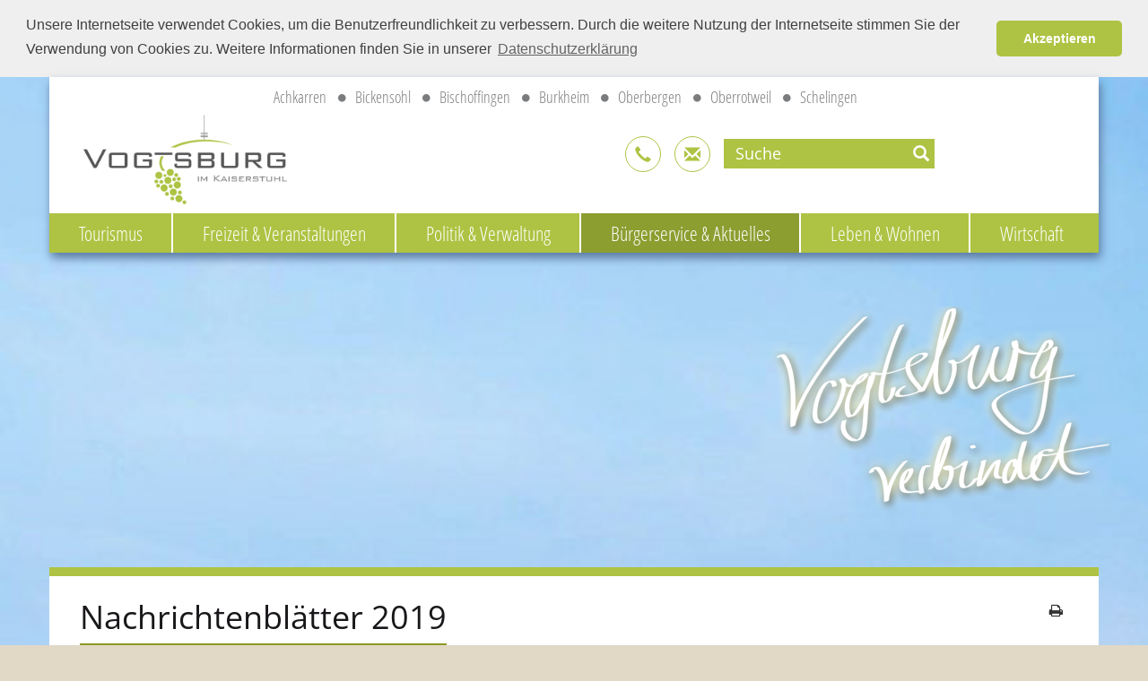

--- FILE ---
content_type: text/html; charset=UTF-8
request_url: https://www.vogtsburg.de/de-de/buergerservice-aktuelles/nachrichtenblatt/jahr-2019
body_size: 8998
content:

	
		<!DOCTYPE html>
<!--[if lt IE 7]>      <html class="no-js lt-ie9 lt-ie8 lt-ie7" lang="de"> <![endif]-->
<!--[if IE 7]>         <html class="no-js lt-ie9 lt-ie8" lang="de"> <![endif]-->
<!--[if IE 8]>         <html class="no-js lt-ie9" lang="de"> <![endif]-->
<!--[if gt IE 8]><!--> <html class="no-js" lang="de"> <!--<![endif]-->

    
    
        <head>
    <!--[if IE]>
    
    <meta http-equiv="X-UA-Compatible" content="IE=edge,chrome=1" />
    <![endif]-->
	<meta http-equiv="Content-Type" content="text/html; charset=UTF-8" />
        
	
	
    <title>Jahr 2019 - Stadt Vogtsburg im Kaiserstuhl</title>
    <meta name="viewport" content="width=device-width, minimum-scale=1, initial-scale=1" />

    <meta property="aw:lang" content="de" />
    
    

    <meta name="author" content="Stadt Vogtsburg im Kaiserstuhl" />
<meta name="description" content="Leben und erleben im Herzen des Kaiserstuhls" />
<meta name="keywords" content="" />
<meta name="robots" content="" />
<meta name="google-site-verification" content="" />


    <link rel="stylesheet" property="stylesheet" type="text/css"  href="/themes/fonts/open-sans/latin-ext_latin_cyrillic.css" />
<link rel="stylesheet" property="stylesheet" type="text/css"  href="/themes/styles/fontawesome/font-awesome.css" />
<link rel="stylesheet" property="stylesheet" type="text/css"  href="/themes/styles/nature/default.css" />
<link rel="stylesheet" property="stylesheet" type="text/css"  href="/styles/main.css" />
<link rel="stylesheet" property="stylesheet" type="text/css"  href="/de-de/buergerservice-aktuelles/nachrichtenblatt/jahr-2019/styles/webpage.css" />
<link rel="stylesheet" property="stylesheet" type="text/css"  href="/themes/fonts/open-sans/latin-ext_latin_cyrillic_condensed.css" />

	<link rel="stylesheet" property="stylesheet" type="text/css"  href="/jquery/plugins/fancybox/2.1.5/source/jquery.fancybox.css" />

	<link rel="stylesheet" property="stylesheet" type="text/css"  href="/styles/main.css" />

    
    

    
    
    <link rel="shortcut icon" type="image/x-icon" href="/favicon.ico">

    <link href="https://www.vogtsburg.de/apple-touch-icon-57x57.png" rel="apple-touch-icon" />
    <link href="https://www.vogtsburg.de/apple-touch-icon-76x76.png" rel="apple-touch-icon" sizes="76x76" />
    <link href="https://www.vogtsburg.de/apple-touch-icon-120x120.png" rel="apple-touch-icon" sizes="120x120" />
    <link href="https://www.vogtsburg.de/apple-touch-icon-152x152.png" rel="apple-touch-icon" sizes="152x152" />

    <link rel="apple-touch-icon" href="https://www.vogtsburg.de/apple-touch-icon-precomposed.png" />
    <script type="text/javascript" src="/themes/scripts/vendor/modernizr-283.min.js"></script>
<script type="text/javascript" src="/themes/scripts/vendor/latest/jquery-1.12.4.min.js"></script>
<script type="text/javascript" src="/themes/scripts/vendor/bootstrap.min.js"></script>
<script type="text/javascript" src="/themes/scripts/vendor/latest/jquery.smartmenus.js"></script>
<script type="text/javascript" src="/themes/scripts/vendor/latest/jquery.smartmenus.bootstrap.js"></script>
<script type="text/javascript" src="/themes/scripts/main.js"></script>
<script type="text/javascript" src="/script/functions.js"></script>
<script type="text/javascript" src="/themes/scripts/wood/main.js"></script>

        
</head>    

    
    <body class=" website-background">
    <!--[if lt IE 7]>
        <p class="browsehappy">You are using an <strong>outdated</strong> browser. Please <a href="http://browsehappy.com/">upgrade your browser</a> to improve your experience.</p>
    <![endif]-->

        
            
<header class="container">
    <div class="">
        
        <div class="row">
            <div class="orte">
                                <ul>
<li>
Achkarren
<span class="fa fa-circle"></span>
</li>
<li>
Bickensohl
<span class="fa fa-circle"></span>
</li>
<li>
Bischoffingen
<span class="fa fa-circle"></span>
</li>
<li>
Burkheim
<span class="fa fa-circle"></span>
</li>
<li>
Oberbergen
<span class="fa fa-circle"></span>
</li>
<li>
Oberrotweil
<span class="fa fa-circle"></span>
</li>
<li>
Schelingen
<span class="fa fa-circle"></span>
</li>
</ul>
            </div>
            
        </div>
        
        
        
        <div class="row middle">
            <div class="col-logo col-xs-6 col-sm-6 col-md-6 lg-3">
                <div class="claim_logo " itemscope itemtype="http://schema.org/AutomotiveBusiness">
                    <div class="logo" itemprop="description">
                        <a itemprop="url" href="https://www.vogtsburg.de/de-de" title="Zur Startseite Stadt Vogtsburg im Kaiserstuhl">
                            <img src="https://www.vogtsburg.de/adb/original/54f5f4071faca32ad5285fef87b78646/Logo_Vogtsburg-1740.png" alt="Logo Vogtsburg"  />
                        </a>
                    </div>
                    <div class="claim" itemprop="description">
                        
                    </div>
                </div>
            </div>
            <div class="col-menu col-xs-6 col-sm-6 col-md-6 lg-3">
                <div class="pull-right clearfix">

                    
                    						<div class="nav navbar-nav google_translator" id="google_translate_element"></div>
						<script>
							function googleTranslateElementInit() {
								new google.translate.TranslateElement({
									pageLanguage: 'de',
									includedLanguages: 'da,de,en,fi,fr,ga,it,nl,no,pl,pt,ru,sv,sk,es,cs,tr,iw'
								}, 'google_translate_element');
							}
						</script>
						<script src="//translate.google.com/translate_a/element.js?cb=googleTranslateElementInit"></script>
					                    
                    <button type="button" class="navbar-toggle" data-toggle="collapse" data-target=".navbar-collapse">
                        <span class="icon-bar"></span>
                        <span class="icon-bar"></span>
                        <span class="icon-bar"></span>
                    </button>

                                                                        <a href="/de-de/kontakt" title="/de-de/kontakt" class="icon glyphicon glyphicon-earphone"></a>
                                                                                                                    <script type="text/javascript">eval(unescape('%64%6f%63%75%6d%65%6e%74%2e%77%72%69%74%65%28%27%3c%61%20%68%72%65%66%3d%22%6d%61%69%6c%74%6f%3a%72%61%74%68%61%75%73%40%76%6f%67%74%73%62%75%72%67%2e%64%65%22%20%63%6c%61%73%73%3d%22%69%63%6f%6e%20%67%6c%79%70%68%69%63%6f%6e%20%67%6c%79%70%68%69%63%6f%6e%2d%65%6e%76%65%6c%6f%70%65%22%3e%3c%2f%61%3e%27%29%3b'))</script>
                                            										<form action="/de-de/suche" method="get" class="search">
	<label for="open-search" class="glyphicon glyphicon-search" onclick="javascript:submit()"></label>
	<input type="checkbox" id="open-search" />
	<input type="search" name="term" placeholder="Suche" />
</form>
                </div>

                <div class="clearfix"></div>


            </div>
        </div>
                
        <div class="row">
						            <nav class="navbar navbar-default navbar-left col-xs-12 col-sm-12 col-md-12 col-lg-12" role="navigation">
                <div class="navbar-collapse collapse" >
                    
                    <div class="">
                        <ul class="nav navbar-nav ">
    <li class=" dropdown-submenu">
        <a class=" dropdown-toggle" href="/de-de/tourismus" data-toggle="dropdown" data-target="#">Tourismus        </a>
        <ul class="dropdown-menu level_2">
            <li>
                <a href="/de-de/tourismus/aktuelles">Aktuelles</a>
            </li>
            <li class=" dropdown-submenu">
                <a href="/de-de/tourismus/winzerorte">Winzerorte</a>
            </li>
            <li class=" dropdown-submenu">
                <a href="/de-de/tourismus/uebernachten">Übernachten</a>
            </li>
            <li>
                <a href="/de-de/tourismus/unterkunft-suchen">Unterkunft suchen</a>
            </li>
            <li class=" dropdown-submenu">
                <a href="/de-de/tourismus/wein-genuss">Wein &amp; Genuss</a>
            </li>
            <li class=" dropdown-submenu">
                <a href="/de-de/tourismus/natur-urlaub-aktiv">Natur &amp; Urlaub aktiv</a>
            </li>
            <li class=" dropdown-submenu">
                <a href="/de-de/tourismus/kunst-kultur">Kunst &amp; Kultur</a>
            </li>
            <li class=" dropdown-submenu">
                <a href="/de-de/tourismus/service-kontakt-downloads">Service, Kontakt &amp; Downloads</a>
            </li>
            <li class=" dropdown-submenu">
                <a href="/de-de/tourismus/mobil-unterwegs">Mobil unterwegs</a>
            </li>
            <li>
                <a href="/de-de/tourismus/vogtsburger-sternenweg">Vogtsburger Sternenweg</a>
            </li>
        </ul>
    </li>
    <li class=" dropdown-submenu">
        <a class=" dropdown-toggle" href="/de-de/freizeit-veranstaltungen" data-toggle="dropdown" data-target="#">Freizeit &amp; Veranstaltungen</a>
        <ul class="dropdown-menu level_2">
            <li>
                <a href="/de-de/freizeit-veranstaltungen/veranstaltungskalender">Veranstaltungskalender</a>
            </li>
            <li>
                <a href="/de-de/freizeit-veranstaltungen/wandervorschlaege">Wandervorschläge</a>
            </li>
            <li>
                <a href="/de-de/freizeit-veranstaltungen/radtourenvorschlaege">Radtourenvorschläge</a>
            </li>
            <li>
                <a href="/de-de/freizeit-veranstaltungen/freizeitangebote-erlebnisse">Freizeitangebote &amp; Erlebnisse</a>
            </li>
            <li>
                <a class="extern" rel="nofollow" href="https://www.naturgarten-kaiserstuhl.de/de-de/kaiserlich-erleben/natur">Natur erleben</a>
            </li>
            <li>
                <a href="/de-de/freizeit-veranstaltungen/ausflugstipps-mit-kindern">Ausflugstipps mit Kindern</a>
            </li>
        </ul>
    </li>
    <li class=" dropdown-submenu">
        <a class=" dropdown-toggle" href="/de-de/politik-verwaltung" data-toggle="dropdown" data-target="#">Politik &amp; Verwaltung</a>
        <ul class="dropdown-menu level_2">
            <li class=" dropdown-submenu">
                <a href="/de-de/politik-verwaltung/stadtverwaltung">Stadtverwaltung</a>
            </li>
            <li>
                <a href="/de-de/politik-verwaltung/ihre-ansprechpartner">Ihre Ansprechpartner</a>
            </li>
            <li>
                <a href="/de-de/politik-verwaltung/was-erledige-ich-wo">Was erledige ich wo?</a>
            </li>
            <li class=" dropdown-submenu">
                <a href="/de-de/politik-verwaltung/ortsverwaltungen">Ortsverwaltungen</a>
            </li>
            <li class=" dropdown-submenu">
                <a class=" dropdown-toggle" href="/de-de/politik-verwaltung/gemeinderat" data-toggle="dropdown" data-target="#">Gemeinderat</a>
                <ul class="dropdown-menu level_3">
                    <li>
                        <a href="/de-de/politik-verwaltung/gemeinderat/ratsinformationssystem">Ratsinformationssystem</a>
                    </li>
                </ul>
            </li>
            <li>
                <a href="/de-de/politik-verwaltung/ortschaftsraete">Ortschaftsräte</a>
            </li>
            <li>
                <a href="/de-de/politik-verwaltung/wahlen">Wahlen</a>
            </li>
        </ul>
    </li>
    <li class="active dropdown-submenu children">
        <a class=" dropdown-toggle" href="/de-de/buergerservice-aktuelles" data-toggle="dropdown" data-target="#">Bürgerservice &amp; Aktuelles</a>
        <ul class="dropdown-menu level_2">
            <li>
                <a href="/de-de/buergerservice-aktuelles/aktuelles">Aktuelles</a>
            </li>
            <li>
                <a href="/de-de/buergerservice-aktuelles/stellenangebote">Stellenangebote</a>
            </li>
            <li class="active dropdown-submenu children">
                <a href="/de-de/buergerservice-aktuelles/nachrichtenblatt">Nachrichtenblatt</a>
            </li>
            <li>
                <a href="/de-de/buergerservice-aktuelles/integriertes-rheinprogramm">Integriertes Rheinprogramm</a>
            </li>
            <li>
                <a href="/de-de/buergerservice-aktuelles/lebenslagen-verfahren">Lebenslagen &amp; Verfahren</a>
            </li>
            <li>
                <a href="/de-de/buergerservice-aktuelles/fundbuero">Fundbüro</a>
            </li>
            <li>
                <a href="/de-de/buergerservice-aktuelles/online-formulare">Online-Formulare</a>
            </li>
            <li>
                <a href="/de-de/buergerservice-aktuelles/abfallkalender">Abfallkalender</a>
            </li>
            <li class=" dropdown-submenu">
                <a class=" dropdown-toggle" href="/de-de/buergerservice-aktuelles/bekanntmachungen-satzungen-und-rvo" data-toggle="dropdown" data-target="#">Bekanntmachungen, Satzungen und RVO</a>
                <ul class="dropdown-menu level_3">
                    <li>
                        <a href="/de-de/buergerservice-aktuelles/bekanntmachungen-satzungen-und-rvo/bekanntmachungen">Bekanntmachungen</a>
                    </li>
                    <li>
                        <a href="/de-de/buergerservice-aktuelles/bekanntmachungen-satzungen-und-rvo/bebauungsplaene">Bebauungspläne</a>
                    </li>
                    <li>
                        <a href="/de-de/buergerservice-aktuelles/bekanntmachungen-satzungen-und-rvo/flaechennutzungsplaene">Flächennutzungspläne</a>
                    </li>
                    <li>
                        <a href="/de-de/buergerservice-aktuelles/bekanntmachungen-satzungen-und-rvo/sonstige-satzungen-und-rechtsverordnungen">Sonstige Satzungen und Rechtsverordnungen</a>
                    </li>
                </ul>
            </li>
            <li class=" dropdown-submenu">
                <a href="/de-de/buergerservice-aktuelles/notruf-bereitschaftsdienste">Notruf &amp; Bereitschaftsdienste</a>
            </li>
            <li>
                <a href="/de-de/buergerservice-aktuelles/buergergis-der-stadt-vogtsburg">BürgerGIS der Stadt Vogtsburg</a>
            </li>
            <li>
                <a href="/de-de/buergerservice-aktuelles/zahlen-daten-fakten">Zahlen, Daten &amp; Fakten</a>
            </li>
            <li>
                <a href="/de-de/buergerservice-aktuelles/breitbandversorgung">Breitbandversorgung</a>
            </li>
        </ul>
    </li>
    <li class=" dropdown-submenu">
        <a class=" dropdown-toggle" href="/de-de/leben-wohnen" data-toggle="dropdown" data-target="#">Leben &amp; Wohnen</a>
        <ul class="dropdown-menu level_2">
            <li>
                <a href="/de-de/leben-wohnen/stadtportrait">Stadtportrait</a>
            </li>
            <li>
                <a href="/de-de/leben-wohnen/ortsplaene">Ortspläne</a>
            </li>
            <li class=" dropdown-submenu">
                <a href="/de-de/leben-wohnen/bildung-betreuung">Bildung &amp; Betreuung</a>
            </li>
            <li class=" dropdown-submenu">
                <a href="/de-de/leben-wohnen/gesundheit-pflege">Gesundheit &amp; Pflege</a>
            </li>
            <li>
                <a href="/de-de/leben-wohnen/vereine-organisationen">Vereine &amp; Organisationen</a>
            </li>
            <li class=" dropdown-submenu">
                <a href="/de-de/leben-wohnen/buergerbewegung-fuer-inklusion">Bürgerbewegung - für Inklusion</a>
            </li>
            <li class=" dropdown-submenu">
                <a href="/de-de/leben-wohnen/klimaschutz-und-klimaanpassung">Klimaschutz und Klimaanpassung</a>
            </li>
            <li>
                <a href="/de-de/leben-wohnen/mobilitaet">Mobilität</a>
            </li>
            <li>
                <a href="/de-de/leben-wohnen/gemeindeentwicklungskonzept-vogtsburg-i-k-2030">Gemeindeentwicklungskonzept Vogtsburg i.K. 2030</a>
            </li>
            <li class=" dropdown-submenu">
                <a class=" dropdown-toggle" href="/de-de/leben-wohnen/foerderverein-freibad-vogtsburg-e-v" data-toggle="dropdown" data-target="#">Förderverein Freibad Vogtsburg e.V.</a>
                <ul class="dropdown-menu level_3">
                    <li>
                        <a href="/de-de/leben-wohnen/foerderverein-freibad-vogtsburg-e-v/informationen-zum-foerderverein-freibad-vogtsburg-e-v">Informationen zum Förderverein Freibad Vogtsburg e.V.</a>
                    </li>
                    <li>
                        <a href="/de-de/leben-wohnen/foerderverein-freibad-vogtsburg-e-v/spendenaktion-stein-fuer-stein">Spendenaktion &quot;Stein für Stein&quot;</a>
                    </li>
                </ul>
            </li>
            <li>
                <a href="/de-de/leben-wohnen/vogtsburger-sommerferienprogramm">Vogtsburger Sommerferienprogramm</a>
            </li>
        </ul>
    </li>
    <li class=" dropdown-submenu">
        <a class=" dropdown-toggle" href="/de-de/wirtschaft" data-toggle="dropdown" data-target="#">Wirtschaft</a>
        <ul class="dropdown-menu level_2">
            <li>
                <a href="/de-de/wirtschaft/standortprofil">Standortprofil</a>
            </li>
            <li>
                <a href="/de-de/wirtschaft/branchenverzeichnis">Branchenverzeichnis</a>
            </li>
            <li>
                <a href="/de-de/wirtschaft/solarpark">Solarpark</a>
            </li>
        </ul>
    </li>
</ul>
                    </div>
                    
                </div>
            </nav>
        </div>
    </div>
</header>        

        
            
<div class="banner container">
                        <div class="image">
            <img src="https://www.vogtsburg.de/adb/original/2d1b2a5ff364606ff041650887723470/Schriftzug_Vogtsburg_Verbindet_png-1888.png" alt="Schriftzug_Vogtsburg_Verbindet.png" class="header_img" />
        </div>
        
    <!-- Collect the nav links, forms, and other content for toggling -->






</div>        

        
            
<div id="content" class="container clearfix" role="main">
    

            	<div class="row no-index-crawler">
        <div class="col-xs-12">
            <div class="pull-left breadcrumb label">Sie sind hier: </div>
            <ul class="breadcrumb"><li><a href="/de-de">Vogtsburg verbindet</a></li><li><a href="/de-de/buergerservice-aktuelles">Bürgerservice &amp; Aktuelles</a></li><li><a href="/de-de/buergerservice-aktuelles/nachrichtenblatt">Nachrichtenblatt</a></li><li>Jahr 2019</li></ul>
        </div>
	</div>
            

		            		<div class="row headline-container">
			<div class="col-xs-12">
				<div class="headline-container-inner hyphenate"><h1 class="headline">Nachrichtenbl&auml;tter 2019</h1></div>
			</div>
		</div>
            	

		                        <div class="row  assets_except_teaser">
            <div class="col-xs-12"> <div class="cm_elem cm_download standard hyphenate cm_download"> <a href="https://www.vogtsburg.de/adb/download/f6c9dc70ecfd8f90ba8598aa2401cd1a/NB51_2019-2918.pdf" class="download-link" title="Nachrichtenblatt KW 51 vom 20.12.2019" > Nachrichtenblatt KW 51 vom 20.12.2019 </a> <span class="fileinfo"> <img src="https://www.vogtsburg.de//images/icons/pdffile.gif" alt="PDF" /> (13.65 MB) </span> </div> <div class="cm_elem cm_download standard hyphenate cm_download"> <a href="https://www.vogtsburg.de/adb/download/c68c9c8258ea7d85472dd6fd0015f047/NB50_2019-2912.pdf" class="download-link" title="Nachrichtenblatt KW 50 vom 13.12.2019" > Nachrichtenblatt KW 50 vom 13.12.2019 </a> <span class="fileinfo"> <img src="https://www.vogtsburg.de//images/icons/pdffile.gif" alt="PDF" /> (6.34 MB) </span> </div> <div class="cm_elem cm_download standard hyphenate cm_download"> <a href="https://www.vogtsburg.de/adb/download/dba31bb5c75992690f20c2d3b370ec7c/NB49_2019-2910.pdf" class="download-link" title="Nachrichtenblatt KW 49 vom 06.12.2019" > Nachrichtenblatt KW 49 vom 06.12.2019 </a> <span class="fileinfo"> <img src="https://www.vogtsburg.de//images/icons/pdffile.gif" alt="PDF" /> (3.43 MB) </span> </div> <div class="cm_elem cm_download standard hyphenate cm_download"> <a href="https://www.vogtsburg.de/adb/download/b5b03f06271f8917685d14cea7c6c50a/NB48_2019-2909.pdf" class="download-link" title="Nachrichtenblatt KW 48 vom 29.11.2019" > Nachrichtenblatt KW 48 vom 29.11.2019 </a> <span class="fileinfo"> <img src="https://www.vogtsburg.de//images/icons/pdffile.gif" alt="PDF" /> (9.45 MB) </span> </div> <div class="cm_elem cm_download standard hyphenate cm_download"> <a href="https://www.vogtsburg.de/adb/download/73b817090081cef1bca77232f4532c5d/NB47_2019-2908.pdf" class="download-link" title="Nachrichtenblatt KW 47 vom 22.11.2019" > Nachrichtenblatt KW 47 vom 22.11.2019 </a> <span class="fileinfo"> <img src="https://www.vogtsburg.de//images/icons/pdffile.gif" alt="PDF" /> (6.06 MB) </span> </div> <div class="cm_elem cm_download standard hyphenate cm_download"> <a href="https://www.vogtsburg.de/adb/download/b4944963b5c83d545c3d3022bcf03282/NB46_2019-2890.pdf" class="download-link" title="Nachrichtenblatt KW 46 vom 15.11.2019" > Nachrichtenblatt KW 46 vom 15.11.2019 </a> <span class="fileinfo"> <img src="https://www.vogtsburg.de//images/icons/pdffile.gif" alt="PDF" /> (6.57 MB) </span> </div> <div class="cm_elem cm_download standard hyphenate cm_download"> <a href="https://www.vogtsburg.de/adb/download/bd1354624fbae3b2149878941c60df99/NB45_2019-2861.pdf" class="download-link" title="Nachrichtenblatt KW 45 vom 08.11.2019" > Nachrichtenblatt KW 45 vom 08.11.2019 </a> <span class="fileinfo"> <img src="https://www.vogtsburg.de//images/icons/pdffile.gif" alt="PDF" /> (6.44 MB) </span> </div> <div class="cm_elem cm_download standard hyphenate cm_download"> <a href="https://www.vogtsburg.de/adb/download/2217ad1dd50c1017d3df6b44b7c45508/NB44_2019-2849.pdf" class="download-link" title="Nachrichtenblatt KW 44 vom 01.11.2019" > Nachrichtenblatt KW 44 vom 01.11.2019 </a> <span class="fileinfo"> <img src="https://www.vogtsburg.de//images/icons/pdffile.gif" alt="PDF" /> (5.85 MB) </span> </div> <div class="cm_elem cm_download standard hyphenate cm_download"> <a href="https://www.vogtsburg.de/adb/download/3812f9a59b634c2a9c574610eaba5bed/NB43_2019-2842.pdf" class="download-link" title="Nachrichtenblatt KW 43 vom 25.10.2019" > Nachrichtenblatt KW 43 vom 25.10.2019 </a> <span class="fileinfo"> <img src="https://www.vogtsburg.de//images/icons/pdffile.gif" alt="PDF" /> (4.73 MB) </span> </div> <div class="cm_elem cm_download standard hyphenate cm_download"> <a href="https://www.vogtsburg.de/adb/download/d71fa38b648d86602d14ac610f2e6194/NB42_2019-2841.pdf" class="download-link" title="Nachrichtenblatt KW 42 vom 17.10.2019" > Nachrichtenblatt KW 42 vom 17.10.2019 </a> <span class="fileinfo"> <img src="https://www.vogtsburg.de//images/icons/pdffile.gif" alt="PDF" /> (5.69 MB) </span> </div> <div class="cm_elem cm_download standard hyphenate cm_download"> <a href="https://www.vogtsburg.de/adb/download/a78482ce76496fcf49085f2190e675b4/NB41_2019-2840.pdf" class="download-link" title="Nachrichtenblatt KW 41 vom 04.10.2019" > Nachrichtenblatt KW 41 vom 04.10.2019 </a> <span class="fileinfo"> <img src="https://www.vogtsburg.de//images/icons/pdffile.gif" alt="PDF" /> (6.64 MB) </span> </div> <div class="cm_elem cm_download standard hyphenate cm_download"> <a href="https://www.vogtsburg.de/adb/download/6e0e24295e8a86282cb559b860416812/NB40_2019-2836.pdf" class="download-link" title="Nachrichtenblatt KW 40 vom 04.10.2019" > Nachrichtenblatt KW 40 vom 04.10.2019 </a> <span class="fileinfo"> <img src="https://www.vogtsburg.de//images/icons/pdffile.gif" alt="PDF" /> (2.69 MB) </span> </div> <div class="cm_elem cm_download standard hyphenate cm_download"> <a href="https://www.vogtsburg.de/adb/download/6775a0635c302542da2c32aa19d86be0/NB39_2019-2835.pdf" class="download-link" title="Nachrichtenblatt KW 39 vom 27.09.2019" > Nachrichtenblatt KW 39 vom 27.09.2019 </a> <span class="fileinfo"> <img src="https://www.vogtsburg.de//images/icons/pdffile.gif" alt="PDF" /> (6.29 MB) </span> </div> <div class="cm_elem cm_download standard hyphenate cm_download"> <a href="https://www.vogtsburg.de/adb/download/ade55409d1224074754035a5a937d2e0/NB38_2019-2833.pdf" class="download-link" title="Nachrichtenblatt KW 38 vom 20.09.2019" > Nachrichtenblatt KW 38 vom 20.09.2019 </a> <span class="fileinfo"> <img src="https://www.vogtsburg.de//images/icons/pdffile.gif" alt="PDF" /> (5 MB) </span> </div> <div class="cm_elem cm_download standard hyphenate cm_download"> <a href="https://www.vogtsburg.de/adb/download/2bc8ae25856bc2a6a1333d1331a3b7a6/NB37_2019-2832.pdf" class="download-link" title="Nachrichtenblatt KW 37 vom 13.09.2019" > Nachrichtenblatt KW 37 vom 13.09.2019 </a> <span class="fileinfo"> <img src="https://www.vogtsburg.de//images/icons/pdffile.gif" alt="PDF" /> (4.98 MB) </span> </div> <div class="cm_elem cm_download standard hyphenate cm_download"> <a href="https://www.vogtsburg.de/adb/download/0738069b244a1c43c83112b735140a16/NB36_2019-2830.pdf" class="download-link" title="Nachrichtenblatt KW 36 vom 06.09.2019" > Nachrichtenblatt KW 36 vom 06.09.2019 </a> <span class="fileinfo"> <img src="https://www.vogtsburg.de//images/icons/pdffile.gif" alt="PDF" /> (6.22 MB) </span> </div> <div class="cm_elem cm_download standard hyphenate cm_download"> <a href="https://www.vogtsburg.de/adb/download/46b2644cbdf489fac0e2d192212d206d/NB35_2019-2829.pdf" class="download-link" title="Nachrichtenblatt KW 35 vom 30.08.2019" > Nachrichtenblatt KW 35 vom 30.08.2019 </a> <span class="fileinfo"> <img src="https://www.vogtsburg.de//images/icons/pdffile.gif" alt="PDF" /> (6.27 MB) </span> </div> <div class="cm_elem cm_download standard hyphenate cm_download"> <a href="https://www.vogtsburg.de/adb/download/56cb94cb34617aeadff1e79b53f38354/NB31_32_33_2019-2821.pdf" class="download-link" title="Nachrichtenblatt KW 32,33,34 vom 09.08.2019" > Nachrichtenblatt KW 32,33,34 vom 09.08.2019 </a> <span class="fileinfo"> <img src="https://www.vogtsburg.de//images/icons/pdffile.gif" alt="PDF" /> (2.79 MB) </span> </div> <div class="cm_elem cm_download standard hyphenate cm_download"> <a href="https://www.vogtsburg.de/adb/download/f5b1b89d98b7286673128a5fb112cb9a/NB31_2019-2815.pdf" class="download-link" title="Nachrichtenblatt KW 31 vom 02.08.2019" > Nachrichtenblatt KW 31 vom 02.08.2019 </a> <span class="fileinfo"> <img src="https://www.vogtsburg.de//images/icons/pdffile.gif" alt="PDF" /> (4.71 MB) </span> </div> <div class="cm_elem cm_download standard hyphenate cm_download"> <a href="https://www.vogtsburg.de/adb/download/8e987cf1b2f1f6ffa6a43066798b4b7f/NB30_2019-2814.pdf" class="download-link" title="Nachrichtenblatt KW 30 vom 26.07.2019" > Nachrichtenblatt KW 30 vom 26.07.2019 </a> <span class="fileinfo"> <img src="https://www.vogtsburg.de//images/icons/pdffile.gif" alt="PDF" /> (4.36 MB) </span> </div> <div class="cm_elem cm_download standard hyphenate cm_download"> <a href="https://www.vogtsburg.de/adb/download/663772ea088360f95bac3dc7ffb841be/NB29_2019-2810.pdf" class="download-link" title="Nachrichtenblatt KW 29 vom 19.07.2019" > Nachrichtenblatt KW 29 vom 19.07.2019 </a> <span class="fileinfo"> <img src="https://www.vogtsburg.de//images/icons/pdffile.gif" alt="PDF" /> (4.43 MB) </span> </div> <div class="cm_elem cm_download standard hyphenate cm_download"> <a href="https://www.vogtsburg.de/adb/download/64c31821603ab476a318839606743bd6/NB28_2019-2803.pdf" class="download-link" title="Nachrichtenblatt KW 28 vom 12.07.2019" > Nachrichtenblatt KW 28 vom 12.07.2019 </a> <span class="fileinfo"> <img src="https://www.vogtsburg.de//images/icons/pdffile.gif" alt="PDF" /> (5.27 MB) </span> </div> <div class="cm_elem cm_download standard hyphenate cm_download"> <a href="https://www.vogtsburg.de/adb/download/2eb5657d37f474e4c4cf01e4882b8962/NB27_2019-2802.pdf" class="download-link" title="Nachrichtenblatt KW 27 vom 05.07.2019" > Nachrichtenblatt KW 27 vom 05.07.2019 </a> <span class="fileinfo"> <img src="https://www.vogtsburg.de//images/icons/pdffile.gif" alt="PDF" /> (13.21 MB) </span> </div> <div class="cm_elem cm_download standard hyphenate cm_download"> <a href="https://www.vogtsburg.de/adb/download/74378afe5e8b20910cf1f939e57f0480/NB26_2019-2797.pdf" class="download-link" title="Nachrichtenblatt KW 26 vom 28.06.2019" > Nachrichtenblatt KW 26 vom 28.06.2019 </a> <span class="fileinfo"> <img src="https://www.vogtsburg.de//images/icons/pdffile.gif" alt="PDF" /> (12.65 MB) </span> </div> <div class="cm_elem cm_download standard hyphenate cm_download"> <a href="https://www.vogtsburg.de/adb/download/a7f592cef8b130a6967a90617db5681b/NB25_2019-2795.pdf" class="download-link" title="Nachrichtenblatt KW 25 vom 21.06.2019" > Nachrichtenblatt KW 25 vom 21.06.2019 </a> <span class="fileinfo"> <img src="https://www.vogtsburg.de//images/icons/pdffile.gif" alt="PDF" /> (10.98 MB) </span> </div> <div class="cm_elem cm_download standard hyphenate cm_download"> <a href="https://www.vogtsburg.de/adb/download/e465ae46b07058f4ab5e96b98f101756/NB24_2019-2794.pdf" class="download-link" title="Nachrichtenblatt KW 24 vom 14.06.2019" > Nachrichtenblatt KW 24 vom 14.06.2019 </a> <span class="fileinfo"> <img src="https://www.vogtsburg.de//images/icons/pdffile.gif" alt="PDF" /> (11.4 MB) </span> </div> <div class="cm_elem cm_download standard hyphenate cm_download"> <a href="https://www.vogtsburg.de/adb/download/d210cf373cf002a04ec72ee395f66306/NB23_2019-2788.pdf" class="download-link" title="Nachrichtenblatt KW 23 vom 07.06.2019" > Nachrichtenblatt KW 23 vom 07.06.2019 </a> <span class="fileinfo"> <img src="https://www.vogtsburg.de//images/icons/pdffile.gif" alt="PDF" /> (5.65 MB) </span> </div> <div class="cm_elem cm_download standard hyphenate cm_download"> <a href="https://www.vogtsburg.de/adb/download/fb3f76858cb38e5b7fd113e0bc1c0721/NB22_2019-2786.pdf" class="download-link" title="Nachrichtenblatt KW 22 vom 31.05.2019" > Nachrichtenblatt KW 22 vom 31.05.2019 </a> <span class="fileinfo"> <img src="https://www.vogtsburg.de//images/icons/pdffile.gif" alt="PDF" /> (4.31 MB) </span> </div> <div class="cm_elem cm_download standard hyphenate cm_download"> <a href="https://www.vogtsburg.de/adb/download/60243f9b1ac2dba11ff8131c8f4431e0/NB21_2019-2782.pdf" class="download-link" title="Nachrichtenblatt KW 21 vom 24.05.2019" > Nachrichtenblatt KW 21 vom 24.05.2019 </a> <span class="fileinfo"> <img src="https://www.vogtsburg.de//images/icons/pdffile.gif" alt="PDF" /> (3.93 MB) </span> </div> <div class="cm_elem cm_download standard hyphenate cm_download"> <a href="https://www.vogtsburg.de/adb/download/d47844673f2db74d78da8687d794523d/NB20_2019-2780.pdf" class="download-link" title="Nachrichtenblatt KW 20 vom 17.05.2019" > Nachrichtenblatt KW 20 vom 17.05.2019 </a> <span class="fileinfo"> <img src="https://www.vogtsburg.de//images/icons/pdffile.gif" alt="PDF" /> (6.3 MB) </span> </div> <div class="cm_elem cm_download standard hyphenate cm_download"> <a href="https://www.vogtsburg.de/adb/download/b1300291698eadedb559786c809cc592/NB19_2019-2779.pdf" class="download-link" title="Nachrichtenblatt KW 19 vom 10.05.2019" > Nachrichtenblatt KW 19 vom 10.05.2019 </a> <span class="fileinfo"> <img src="https://www.vogtsburg.de//images/icons/pdffile.gif" alt="PDF" /> (5.14 MB) </span> </div> <div class="cm_elem cm_download standard hyphenate cm_download"> <a href="https://www.vogtsburg.de/adb/download/6244b2ba957c48bc64582cf2bcec3d04/NB18_2019-2776.pdf" class="download-link" title="Nachrichtenblatt KW 18 vom 03.05.2019" > Nachrichtenblatt KW 18 vom 03.05.2019 </a> <span class="fileinfo"> <img src="https://www.vogtsburg.de//images/icons/pdffile.gif" alt="PDF" /> (4.07 MB) </span> </div> <div class="cm_elem cm_download standard hyphenate cm_download"> <a href="https://www.vogtsburg.de/adb/download/f565bb9efccaf6986443db0bf01018bc/NB17_2019-2773.pdf" class="download-link" title="Nachrichtenblatt KW 17 vom 26.04.2019" > Nachrichtenblatt KW 17 vom 26.04.2019 </a> <span class="fileinfo"> <img src="https://www.vogtsburg.de//images/icons/pdffile.gif" alt="PDF" /> (4.15 MB) </span> </div> <div class="cm_elem cm_download standard hyphenate cm_download"> <a href="https://www.vogtsburg.de/adb/download/d8e1344e27a5b08cdfd5d027d9b8d6de/NB16_2019-2771.pdf" class="download-link" title="Nachrichtenblatt KW 16 vom 18.04.2019" > Nachrichtenblatt KW 16 vom 18.04.2019 </a> <span class="fileinfo"> <img src="https://www.vogtsburg.de//images/icons/pdffile.gif" alt="PDF" /> (4.28 MB) </span> </div> <div class="cm_elem cm_download standard hyphenate cm_download"> <a href="https://www.vogtsburg.de/adb/download/a7a3d70c6d17a73140918996d03c014f/NB15_2019-2770.pdf" class="download-link" title="Nachrichtenblatt KW 15 vom 12.04.2019" > Nachrichtenblatt KW 15 vom 12.04.2019 </a> <span class="fileinfo"> <img src="https://www.vogtsburg.de//images/icons/pdffile.gif" alt="PDF" /> (8.39 MB) </span> </div> <div class="cm_elem cm_download standard hyphenate cm_download"> <a href="https://www.vogtsburg.de/adb/download/1cd138d0499a68f4bb72bee04bbec2d7/NB14_2019A-2774.pdf" class="download-link" title="Nachrichtenblatt KW 14 vom 05.04.2019 -auszugsweise-" > Nachrichtenblatt KW 14 vom 05.04.2019 -auszugsweise- </a> <span class="fileinfo"> <img src="https://www.vogtsburg.de//images/icons/pdffile.gif" alt="PDF" /> (14.84 MB) </span> </div> <div class="cm_elem cm_download standard hyphenate cm_download"> <a href="https://www.vogtsburg.de/adb/download/370bfb31abd222b582245b977ea5f25a/NB13_2019-2765.pdf" class="download-link" title="Nachrichtenblatt KW 13 vom 29.03.2019" > Nachrichtenblatt KW 13 vom 29.03.2019 </a> <span class="fileinfo"> <img src="https://www.vogtsburg.de//images/icons/pdffile.gif" alt="PDF" /> (3.41 MB) </span> </div> <div class="cm_elem cm_download standard hyphenate cm_download"> <a href="https://www.vogtsburg.de/adb/download/b0bef4c9a6e50d43880191492d4fc827/NB12_2019-2760.pdf" class="download-link" title="Nachrichtenblatt KW 12 vom 22.03.2019" > Nachrichtenblatt KW 12 vom 22.03.2019 </a> <span class="fileinfo"> <img src="https://www.vogtsburg.de//images/icons/pdffile.gif" alt="PDF" /> (6.61 MB) </span> </div> <div class="cm_elem cm_download standard hyphenate cm_download"> <a href="https://www.vogtsburg.de/adb/download/17693c91d9204b7a7646284bb3adb603/NB11_2019-2755.pdf" class="download-link" title="Nachrichtenblatt KW 11 vom 15.03.2019" > Nachrichtenblatt KW 11 vom 15.03.2019 </a> <span class="fileinfo"> <img src="https://www.vogtsburg.de//images/icons/pdffile.gif" alt="PDF" /> (6.93 MB) </span> </div> <div class="cm_elem cm_download standard hyphenate cm_download"> <a href="https://www.vogtsburg.de/adb/download/b2ea5e977c5fc1ccfa74171a9723dd61/NB10_2019-2752.pdf" class="download-link" title="Nachrichtenblatt KW 10 vom 08.03.2019" > Nachrichtenblatt KW 10 vom 08.03.2019 </a> <span class="fileinfo"> <img src="https://www.vogtsburg.de//images/icons/pdffile.gif" alt="PDF" /> (3.61 MB) </span> </div> <div class="cm_elem cm_download standard hyphenate cm_download"> <a href="https://www.vogtsburg.de/adb/download/868b7df964b1af24c8c0a9e43a330c6a/NB09_2019-2747.pdf" class="download-link" title="Nachrichtenblatt KW 09 vom 01.03.2019" > Nachrichtenblatt KW 09 vom 01.03.2019 </a> <span class="fileinfo"> <img src="https://www.vogtsburg.de//images/icons/pdffile.gif" alt="PDF" /> (5.61 MB) </span> </div> <div class="cm_elem cm_download standard hyphenate cm_download"> <a href="https://www.vogtsburg.de/adb/download/d37124c4c79f357cb02c655671a432fa/NB08_2019-2746.pdf" class="download-link" title="Nachrichtenblatt KW 08 vom 22.02.2019" > Nachrichtenblatt KW 08 vom 22.02.2019 </a> <span class="fileinfo"> <img src="https://www.vogtsburg.de//images/icons/pdffile.gif" alt="PDF" /> (7.93 MB) </span> </div> <div class="cm_elem cm_download standard hyphenate cm_download"> <a href="https://www.vogtsburg.de/adb/download/22b1f2e0983160db6f7bb9f62f4dbb39/NB07_2019-2743.pdf" class="download-link" title="Nachrichtenblatt KW 07 vom 15.02.2019" > Nachrichtenblatt KW 07 vom 15.02.2019 </a> <span class="fileinfo"> <img src="https://www.vogtsburg.de//images/icons/pdffile.gif" alt="PDF" /> (3.9 MB) </span> </div> <div class="cm_elem cm_download standard hyphenate cm_download"> <a href="https://www.vogtsburg.de/adb/download/78f7d96ea21ccae89a7b581295f34135/NB06_2019-2742.pdf" class="download-link" title="Nachrichtenblatt KW 06 vom 08.02.2019" > Nachrichtenblatt KW 06 vom 08.02.2019 </a> <span class="fileinfo"> <img src="https://www.vogtsburg.de//images/icons/pdffile.gif" alt="PDF" /> (3.97 MB) </span> </div> <div class="cm_elem cm_download standard hyphenate cm_download"> <a href="https://www.vogtsburg.de/adb/download/56584778d5a8ab88d6393cc4cd11e090/NB05_2019-2739.pdf" class="download-link" title="Nachrichtenblatt KW 05 vom 01.02.2019" > Nachrichtenblatt KW 05 vom 01.02.2019 </a> <span class="fileinfo"> <img src="https://www.vogtsburg.de//images/icons/pdffile.gif" alt="PDF" /> (2.54 MB) </span> </div> <div class="cm_elem cm_download standard hyphenate cm_download"> <a href="https://www.vogtsburg.de/adb/download/b1c00bcd4b5183705c134b3365f8c45e/NB04_2019-2726.pdf" class="download-link" title="Nachrichtenblatt KW 04 vom 25.01.2019" > Nachrichtenblatt KW 04 vom 25.01.2019 </a> <span class="fileinfo"> <img src="https://www.vogtsburg.de//images/icons/pdffile.gif" alt="PDF" /> (6.34 MB) </span> </div> <div class="cm_elem cm_download standard hyphenate cm_download"> <a href="https://www.vogtsburg.de/adb/download/4bbdcc0e821637155ac4217bdab70d2e/NB03_2018-2725.pdf" class="download-link" title="Nachrichtenblatt KW 03 vom 18.01.2019" > Nachrichtenblatt KW 03 vom 18.01.2019 </a> <span class="fileinfo"> <img src="https://www.vogtsburg.de//images/icons/pdffile.gif" alt="PDF" /> (2.44 MB) </span> </div> <div class="cm_elem cm_download standard hyphenate cm_download"> <a href="https://www.vogtsburg.de/adb/download/33267e5dc58fad346e92471c43fcccdc/NB01_02_2019-2722.pdf" class="download-link" title="Nachrichtenblatt KW 01/02 vom 11.01.2019" > Nachrichtenblatt KW 01/02 vom 11.01.2019 </a> <span class="fileinfo"> <img src="https://www.vogtsburg.de//images/icons/pdffile.gif" alt="PDF" /> (5.03 MB) </span> </div> </div>
        </div>
                
    
	                        <div class="flexbox-grid cm_elem container-grid"><div class="row cg-row teaser"><div> </div></div></div>
            





</div>        

        
                    

<footer itemscope itemtype="http://schema.org/WPFooter" class="footer-large">
    <div class="container">
	
        <a href="#top" class="scrollTop">Top <span class="glyphicon glyphicon-chevron-up"></span></a>
        <div class="footer">
                        <div class="wk-menu-list"><div class="wk-menu-list-row row"><div class="wk-menu-list-column col-md-2"><h4>Navigation</h4><div class="wk-menu-list-items"><div class="wk-menu-list-item"><a href="/de-de/politik-verwaltung" title="Politik & Verwaltung">Politik & Verwaltung</a></div><div class="wk-menu-list-item"><a href="/de-de/buergerservice-aktuelles" title="Bürgerservice & Aktuelles">Bürgerservice & Aktuelles</a></div><div class="wk-menu-list-item"><a href="/de-de/leben-wohnen" title="Leben & Wohnen">Leben & Wohnen</a></div><div class="wk-menu-list-item"><a href="/de-de/wirtschaft" title="Wirtschaft">Wirtschaft</a></div><div class="wk-menu-list-item"><a href="/de-de/freizeit-veranstaltungen" title="Freizeit & Veranstaltungen">Freizeit & Veranstaltungen</a></div><div class="wk-menu-list-item"><a href="/de-de/tourismus" title="Tourismus">Tourismus</a></div></div></div><div class="wk-menu-list-column col-md-2"><h4>Rathaus</h4><div class="wk-menu-list-text"><p>Stadtverwaltung Vogtsburg i.K.<br />Bahnhofstra&szlig;e 20<br />79235 Vogtsburg-Oberrotweil<br />Tel. 07662 812-0<br />Fax 07662 812-46<br />rathaus@vogtsburg.de</p><p>Montag - Freitag<br />08.00 - 12.00 Uhr<br />Dienstag zus&auml;tzlich<br />14.00 - 18.30 Uhr</p></div></div><div class="wk-menu-list-column col-md-2"><h4>Touristinformation</h4><div class="wk-menu-list-text"><p>B&uuml;rger- und G&auml;steinformation<br />Bahnhofstra&szlig;e 20<br />79235 Vogtsburg-Oberrotweil<br />Tel. 07662 94011<br />Fax 07662 812-62<br />info@vogtsburg.de</p><p>Montag - Donnerstag<br />08.00 - 12.00 Uhr<br />14.00 - 16.00 Uhr</p><p>Freitag<br />08.00 - 12.00 Uhr</p></div></div><div class="wk-menu-list-column col-md-2"><h4>Social Media</h4><div class="wk-menu-list-text"><p>Wir sind auch bei<br /><a href="https://de-de.facebook.com/vogtsburg" target="_blank" title="Direkt zu Vogtsburg bei Facebook"><img alt="" src="https://www.vogtsburg.de/adb/icon/f106b7f99d2cb30c3db1c3cc0fde9ccb/Facebook_Icon-1961.jpg" style="height:16px; margin-right:10px; width:16px" />Facebook</a><br /><a href="https://www.instagram.com/vogtsburg_herzdeskaiserstuhls/" target="_blank"><img alt="" src="https://www.vogtsburg.de/adb/download/f60f6b0d129342bb6a226305aaf842b7/Logo_Instagram-4764.jpg" style="height:16px; width:16px" /></a>&nbsp;&nbsp; <a href="https://www.instagram.com/vogtsburg_herzdeskaiserstuhls/" target="_blank">Instagram</a><br /><a href="https://www.youtube.com/watch?v=09W0lRFdoQ0&amp;list=PLFJBb9ciza2TqE7h5fBn5_omv9t_yg1Pr" target="_blank"><img alt="" src="https://www.vogtsburg.de/adb/download/f0204e1d3ee3e4b05de4e2ddbd39e076/Logo_Youtube-3039.png" style="height:15px; width:15px" /></a>&nbsp;&nbsp; <a href="https://www.youtube.com/watch?v=09W0lRFdoQ0&amp;list=PLFJBb9ciza2TqE7h5fBn5_omv9t_yg1Pr" target="_blank">YouTube</a></p><p><a href="http://www.naturgarten-kaiserstuhl.de" target="_blank"><img alt="" src="https://www.vogtsburg.de/adb/preview/c133fb1bb634af68c5088f3438848bfd/NGK_Logo-4884.jpg" style="height:51px; width:60px" /></a></p><p><a href="http://www.schwarzwald-tourismus.info/" target="_blank"><img alt="" src="https://www.vogtsburg.de/adb/download/f3ac63c91272f19ce97c7397825cc15f/Schwarzwald_Logo-2313.jpg" style="height:60px; width:60px" /></a>&nbsp; &nbsp; &nbsp;<a href="https://www.tourismus-bw.de/urlaub-im-sueden/genuss/weinsueden/weinorte"><img alt="" src="https://www.vogtsburg.de/adb/small/f0873a91b499e265ff6d78ff6e8985a0/Logo_neu_2024_jpg-5012.jpg" style="height:60px; width:60px" /></a></p></div></div></div></div>
            <div class="copyright">
                <span class="glyphicon glyphicon-copyright-mark"></span> <span itemprop="copyrightYear">2026</span> <span itemprop="copyrightHolder">Vogtsburg im Kaiserstuhl | Staatlich anerkannter Erholungsort | <a href=/de-de/impressum>Impressum</a> | <a href=/de-de/datenschutz>Datenschutz</a> | <a href=/de-de/erklaerung-zur-barrierefreiheit>Erklärung zur Barrierefreiheit</a></span>
                
            </div>
            <span class="glyphicons glyphicons-chevron-right" aria-hidden="true"></span>
        </div>
    </div>
</footer>
        

    <link rel="stylesheet" property="stylesheet" type="text/css"  href="/jquery/plugins/fancybox/2.1.5/source/jquery.fancybox.css" />
<script type="text/javascript" src="/jquery/plugins/viewport/1.0/jquery.viewport.mini.js"></script>
<script type="text/javascript" src="/jquery/plugins/fancybox/2.1.5/source/jquery.fancybox.pack.js"></script>
<script type="text/javascript" src="/javascript/hyphenator/5.2.0/Hyphenator.js"></script>
<script type="text/javascript">try {Hyphenator.config({'onerrorhandler': function() {}});Hyphenator.run();}catch(e){}</script>
<script>
    var accept_cookies_message = "Diese Website nutzt Cookies, um Ihnen bestmögliche Funktionalität und Service bieten zu können. Weitere Informationen finden Sie in unserer";
    var accept_cookies_more = "Datenschutzerklärung";
    var accept_cookies_link = "https://www.vogtsburg.de/de-de/datenschutz";
    var accept_cookies_ok = "Akzeptieren";
</script>
<link rel="stylesheet" type="text/css" href="//cdnjs.cloudflare.com/ajax/libs/cookieconsent2/3.0.3/cookieconsent.min.css" />
<script src="//cdnjs.cloudflare.com/ajax/libs/cookieconsent2/3.0.3/cookieconsent.min.js"></script>
<script>
window.addEventListener("load", function(){
window.cookieconsent.initialise({
  "palette": {
    "popup": {
      "background": "#efefef",
      "text": "#404040"
    },
    "button": {
      "background": "#aec343",
      "text": "#ffffff"
    }
  },
  "theme": "classic",
  "position": "top",
  "static": true,
  "content": {
    "message": "Unsere Internetseite verwendet Cookies, um die Benutzerfreundlichkeit zu verbessern. Durch die weitere Nutzung der Internetseite stimmen Sie der Verwendung von Cookies zu. Weitere Informationen finden Sie in unserer",
    "dismiss": "Akzeptieren",
    "link": "Datenschutzerklärung",
    "href": "https://www.vogtsburg.de/de-de/datenschutz"
  }
})});
</script>

<script>
// Set to the same value as the web property used on the site
var gaProperty = 'UA-73174581-1';
// Disable tracking if the opt-out cookie exists.
var disableStr = 'ga-disable-' + gaProperty;
if (document.cookie.indexOf(disableStr + '=true') > -1) {
  window[disableStr] = true;
}
// Opt-out function
function gaOptout() {
  document.cookie = disableStr + '=true; expires=Thu, 31 Dec 2099 23:59:59 UTC; path=/';
  window[disableStr] = true;
alert('Das Tracking durch Google Analytics wurde in Ihrem Browser für diese Website deaktiviert.');
}
</script>

<script>
  (function(i,s,o,g,r,a,m){i['GoogleAnalyticsObject']=r;i[r]=i[r]||function(){
  (i[r].q=i[r].q||[]).push(arguments)},i[r].l=1*new Date();a=s.createElement(o),
  m=s.getElementsByTagName(o)[0];a.async=1;a.src=g;m.parentNode.insertBefore(a,m)
  })(window,document,'script','//www.google-analytics.com/analytics.js','ga');

  ga('create', 'UA-73174581-1', 'auto');
  ga('send', 'pageview');
  ga('set', 'anonymizeIp', true); 
</script></body>

</html>


--- FILE ---
content_type: text/css
request_url: https://www.vogtsburg.de/themes/fonts/open-sans/latin-ext_latin_cyrillic.css
body_size: 276
content:
/* open-sans-300 - latin-ext_latin_cyrillic */
@font-face {
  font-family: 'Open Sans';
  font-style: normal;
  font-weight: 300;
  src: url('/themes/fonts/open-sans/open-sans-v34-latin-ext_latin_cyrillic-300.eot'); /* IE9 Compat Modes */
  src: local(''),
       url('/themes/fonts/open-sans/open-sans-v34-latin-ext_latin_cyrillic-300.eot?#iefix') format('embedded-opentype'), /* IE6-IE8 */
       url('/themes/fonts/open-sans/open-sans-v34-latin-ext_latin_cyrillic-300.woff2') format('woff2'), /* Super Modern Browsers */
       url('/themes/fonts/open-sans/open-sans-v34-latin-ext_latin_cyrillic-300.woff') format('woff'), /* Modern Browsers */
       url('/themes/fonts/open-sans/open-sans-v34-latin-ext_latin_cyrillic-300.ttf') format('truetype'), /* Safari, Android, iOS */
       url('/themes/fonts/open-sans/open-sans-v34-latin-ext_latin_cyrillic-300.svg#OpenSans') format('svg'); /* Legacy iOS */
}

/* open-sans-regular - latin-ext_latin_cyrillic */
@font-face {
  font-family: 'Open Sans';
  font-style: normal;
  font-weight: 400;
  src: url('/themes/fonts/open-sans/open-sans-v34-latin-ext_latin_cyrillic-regular.eot'); /* IE9 Compat Modes */
  src: local(''),
       url('/themes/fonts/open-sans/open-sans-v34-latin-ext_latin_cyrillic-regular.eot?#iefix') format('embedded-opentype'), /* IE6-IE8 */
       url('/themes/fonts/open-sans/open-sans-v34-latin-ext_latin_cyrillic-regular.woff2') format('woff2'), /* Super Modern Browsers */
       url('/themes/fonts/open-sans/open-sans-v34-latin-ext_latin_cyrillic-regular.woff') format('woff'), /* Modern Browsers */
       url('/themes/fonts/open-sans/open-sans-v34-latin-ext_latin_cyrillic-regular.ttf') format('truetype'), /* Safari, Android, iOS */
       url('/themes/fonts/open-sans/open-sans-v34-latin-ext_latin_cyrillic-regular.svg#OpenSans') format('svg'); /* Legacy iOS */
}

/* open-sans-600 - latin-ext_latin_cyrillic */
@font-face {
  font-family: 'Open Sans';
  font-style: normal;
  font-weight: 600;
  src: url('/themes/fonts/open-sans/open-sans-v34-latin-ext_latin_cyrillic-600.eot'); /* IE9 Compat Modes */
  src: local(''),
       url('/themes/fonts/open-sans/open-sans-v34-latin-ext_latin_cyrillic-600.eot?#iefix') format('embedded-opentype'), /* IE6-IE8 */
       url('/themes/fonts/open-sans/open-sans-v34-latin-ext_latin_cyrillic-600.woff2') format('woff2'), /* Super Modern Browsers */
       url('/themes/fonts/open-sans/open-sans-v34-latin-ext_latin_cyrillic-600.woff') format('woff'), /* Modern Browsers */
       url('/themes/fonts/open-sans/open-sans-v34-latin-ext_latin_cyrillic-600.ttf') format('truetype'), /* Safari, Android, iOS */
       url('/themes/fonts/open-sans/open-sans-v34-latin-ext_latin_cyrillic-600.svg#OpenSans') format('svg'); /* Legacy iOS */
}

/* open-sans-700 - latin-ext_latin_cyrillic */
@font-face {
  font-family: 'Open Sans';
  font-style: normal;
  font-weight: 700;
  src: url('/themes/fonts/open-sans/open-sans-v34-latin-ext_latin_cyrillic-700.eot'); /* IE9 Compat Modes */
  src: local(''),
       url('/themes/fonts/open-sans/open-sans-v34-latin-ext_latin_cyrillic-700.eot?#iefix') format('embedded-opentype'), /* IE6-IE8 */
       url('/themes/fonts/open-sans/open-sans-v34-latin-ext_latin_cyrillic-700.woff2') format('woff2'), /* Super Modern Browsers */
       url('/themes/fonts/open-sans/open-sans-v34-latin-ext_latin_cyrillic-700.woff') format('woff'), /* Modern Browsers */
       url('/themes/fonts/open-sans/open-sans-v34-latin-ext_latin_cyrillic-700.ttf') format('truetype'), /* Safari, Android, iOS */
       url('/themes/fonts/open-sans/open-sans-v34-latin-ext_latin_cyrillic-700.svg#OpenSans') format('svg'); /* Legacy iOS */
}


--- FILE ---
content_type: text/css
request_url: https://www.vogtsburg.de/themes/fonts/open-sans/latin-ext_latin_cyrillic_condensed.css
body_size: 161
content:

@font-face {
    font-family: 'Open Sans Condensed';
    src: url('/themes/fonts/open-sans/OpenSansCondensed-Light.eot');
    src: local('Open Sans Condensed Light'), local('OpenSansCondensed-Light'),
        url('/themes/fonts/open-sans/OpenSansCondensed-Light.eot?#iefix') format('embedded-opentype'),
        url('/themes/fonts/open-sans/OpenSansCondensed-Light.woff2') format('woff2'),
        url('/themes/fonts/open-sans/OpenSansCondensed-Light.woff') format('woff'),
        url('/themes/fonts/open-sans/OpenSansCondensed-Light.ttf') format('truetype');
    font-weight: 300;
    font-style: normal;
}

@font-face {
    font-family: 'Open Sans Condensed';
    src: url('/themes/fonts/open-sans/OpenSansCondensed-LightItalic.eot');
    src: local('Open Sans Condensed Light Italic'), local('OpenSansCondensed-LightItalic'),
        url('/themes/fonts/open-sans/OpenSansCondensed-LightItalic.eot?#iefix') format('embedded-opentype'),
        url('/themes/fonts/open-sans/OpenSansCondensed-LightItalic.woff2') format('woff2'),
        url('/themes/fonts/open-sans/OpenSansCondensed-LightItalic.woff') format('woff'),
        url('/themes/fonts/open-sans/OpenSansCondensed-LightItalic.ttf') format('truetype');
    font-weight: 300;
    font-style: italic;
}

@font-face {
    font-family: 'Open Sans Condensed';
    src: url('/themes/fonts/open-sans/OpenSansCondensed-Bold.eot');
    src: local('Open Sans Condensed Bold'), local('OpenSansCondensed-Bold'),
        url('/themes/fonts/open-sans/OpenSansCondensed-Bold.eot?#iefix') format('embedded-opentype'),
        url('/themes/fonts/open-sans/OpenSansCondensed-Bold.woff2') format('woff2'),
        url('/themes/fonts/open-sans/OpenSansCondensed-Bold.woff') format('woff'),
        url('/themes/fonts/open-sans/OpenSansCondensed-Bold.ttf') format('truetype');
    font-weight: bold;
    font-style: normal;
}

